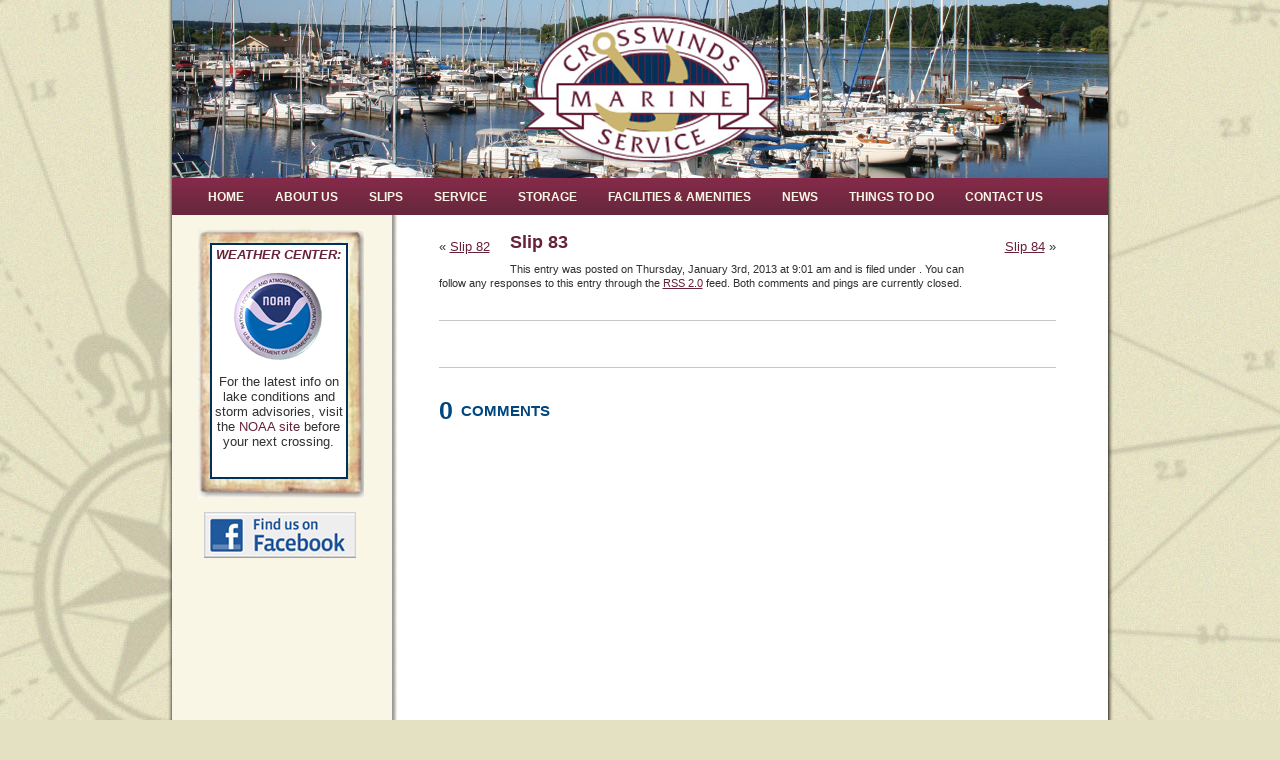

--- FILE ---
content_type: text/html; charset=UTF-8
request_url: https://crosswindsmarineservice.com/slips/slip-83/
body_size: 7482
content:
<!DOCTYPE html PUBLIC "-//W3C//DTD XHTML 1.0 Transitional//EN" "http://www.w3.org/TR/xhtml1/DTD/xhtml1-transitional.dtd">
<html xmlns="http://www.w3.org/1999/xhtml" lang="en-US">

<head profile="http://gmpg.org/xfn/11">
<meta http-equiv="Content-Type" content="text/html; charset=UTF-8" />

<title>Crosswinds Marine Service  &raquo; Blog Archive   &raquo; Slip 83</title>

<link rel="stylesheet" href="https://crosswindsmarineservice.com/wp-content/themes/crosswinds/style.css" type="text/css" media="screen" />
<link rel="alternate" type="application/rss+xml" title="Crosswinds Marine Service RSS Feed" href="https://crosswindsmarineservice.com/feed/" />
<link rel="pingback" href="https://crosswindsmarineservice.com/xmlrpc.php" />

<!--[if lte IE 6]><link rel="stylesheet" type="text/css" href="https://crosswindsmarineservice.com/wp-content/themes/crosswinds/css/ie6.css" /><![endif]-->
<!--[if IE 7]><link rel="stylesheet" type="text/css" href="https://crosswindsmarineservice.com/wp-content/themes/crosswinds/css/ie7.css" /><![endif]-->
<!--[if IE 5]><link rel="stylesheet" type="text/css" href="https://crosswindsmarineservice.com/wp-content/themes/crosswinds/css/ie5.css" /><![endif]-->

<meta name='robots' content='max-image-preview:large' />
<link rel="alternate" title="oEmbed (JSON)" type="application/json+oembed" href="https://crosswindsmarineservice.com/wp-json/oembed/1.0/embed?url=https%3A%2F%2Fcrosswindsmarineservice.com%2Fslips%2Fslip-83%2F" />
<link rel="alternate" title="oEmbed (XML)" type="text/xml+oembed" href="https://crosswindsmarineservice.com/wp-json/oembed/1.0/embed?url=https%3A%2F%2Fcrosswindsmarineservice.com%2Fslips%2Fslip-83%2F&#038;format=xml" />
<style id='wp-img-auto-sizes-contain-inline-css' type='text/css'>
img:is([sizes=auto i],[sizes^="auto," i]){contain-intrinsic-size:3000px 1500px}
/*# sourceURL=wp-img-auto-sizes-contain-inline-css */
</style>
<style id='wp-emoji-styles-inline-css' type='text/css'>

	img.wp-smiley, img.emoji {
		display: inline !important;
		border: none !important;
		box-shadow: none !important;
		height: 1em !important;
		width: 1em !important;
		margin: 0 0.07em !important;
		vertical-align: -0.1em !important;
		background: none !important;
		padding: 0 !important;
	}
/*# sourceURL=wp-emoji-styles-inline-css */
</style>
<style id='wp-block-library-inline-css' type='text/css'>
:root{--wp-block-synced-color:#7a00df;--wp-block-synced-color--rgb:122,0,223;--wp-bound-block-color:var(--wp-block-synced-color);--wp-editor-canvas-background:#ddd;--wp-admin-theme-color:#007cba;--wp-admin-theme-color--rgb:0,124,186;--wp-admin-theme-color-darker-10:#006ba1;--wp-admin-theme-color-darker-10--rgb:0,107,160.5;--wp-admin-theme-color-darker-20:#005a87;--wp-admin-theme-color-darker-20--rgb:0,90,135;--wp-admin-border-width-focus:2px}@media (min-resolution:192dpi){:root{--wp-admin-border-width-focus:1.5px}}.wp-element-button{cursor:pointer}:root .has-very-light-gray-background-color{background-color:#eee}:root .has-very-dark-gray-background-color{background-color:#313131}:root .has-very-light-gray-color{color:#eee}:root .has-very-dark-gray-color{color:#313131}:root .has-vivid-green-cyan-to-vivid-cyan-blue-gradient-background{background:linear-gradient(135deg,#00d084,#0693e3)}:root .has-purple-crush-gradient-background{background:linear-gradient(135deg,#34e2e4,#4721fb 50%,#ab1dfe)}:root .has-hazy-dawn-gradient-background{background:linear-gradient(135deg,#faaca8,#dad0ec)}:root .has-subdued-olive-gradient-background{background:linear-gradient(135deg,#fafae1,#67a671)}:root .has-atomic-cream-gradient-background{background:linear-gradient(135deg,#fdd79a,#004a59)}:root .has-nightshade-gradient-background{background:linear-gradient(135deg,#330968,#31cdcf)}:root .has-midnight-gradient-background{background:linear-gradient(135deg,#020381,#2874fc)}:root{--wp--preset--font-size--normal:16px;--wp--preset--font-size--huge:42px}.has-regular-font-size{font-size:1em}.has-larger-font-size{font-size:2.625em}.has-normal-font-size{font-size:var(--wp--preset--font-size--normal)}.has-huge-font-size{font-size:var(--wp--preset--font-size--huge)}.has-text-align-center{text-align:center}.has-text-align-left{text-align:left}.has-text-align-right{text-align:right}.has-fit-text{white-space:nowrap!important}#end-resizable-editor-section{display:none}.aligncenter{clear:both}.items-justified-left{justify-content:flex-start}.items-justified-center{justify-content:center}.items-justified-right{justify-content:flex-end}.items-justified-space-between{justify-content:space-between}.screen-reader-text{border:0;clip-path:inset(50%);height:1px;margin:-1px;overflow:hidden;padding:0;position:absolute;width:1px;word-wrap:normal!important}.screen-reader-text:focus{background-color:#ddd;clip-path:none;color:#444;display:block;font-size:1em;height:auto;left:5px;line-height:normal;padding:15px 23px 14px;text-decoration:none;top:5px;width:auto;z-index:100000}html :where(.has-border-color){border-style:solid}html :where([style*=border-top-color]){border-top-style:solid}html :where([style*=border-right-color]){border-right-style:solid}html :where([style*=border-bottom-color]){border-bottom-style:solid}html :where([style*=border-left-color]){border-left-style:solid}html :where([style*=border-width]){border-style:solid}html :where([style*=border-top-width]){border-top-style:solid}html :where([style*=border-right-width]){border-right-style:solid}html :where([style*=border-bottom-width]){border-bottom-style:solid}html :where([style*=border-left-width]){border-left-style:solid}html :where(img[class*=wp-image-]){height:auto;max-width:100%}:where(figure){margin:0 0 1em}html :where(.is-position-sticky){--wp-admin--admin-bar--position-offset:var(--wp-admin--admin-bar--height,0px)}@media screen and (max-width:600px){html :where(.is-position-sticky){--wp-admin--admin-bar--position-offset:0px}}

/*# sourceURL=wp-block-library-inline-css */
</style><style id='global-styles-inline-css' type='text/css'>
:root{--wp--preset--aspect-ratio--square: 1;--wp--preset--aspect-ratio--4-3: 4/3;--wp--preset--aspect-ratio--3-4: 3/4;--wp--preset--aspect-ratio--3-2: 3/2;--wp--preset--aspect-ratio--2-3: 2/3;--wp--preset--aspect-ratio--16-9: 16/9;--wp--preset--aspect-ratio--9-16: 9/16;--wp--preset--color--black: #000000;--wp--preset--color--cyan-bluish-gray: #abb8c3;--wp--preset--color--white: #ffffff;--wp--preset--color--pale-pink: #f78da7;--wp--preset--color--vivid-red: #cf2e2e;--wp--preset--color--luminous-vivid-orange: #ff6900;--wp--preset--color--luminous-vivid-amber: #fcb900;--wp--preset--color--light-green-cyan: #7bdcb5;--wp--preset--color--vivid-green-cyan: #00d084;--wp--preset--color--pale-cyan-blue: #8ed1fc;--wp--preset--color--vivid-cyan-blue: #0693e3;--wp--preset--color--vivid-purple: #9b51e0;--wp--preset--gradient--vivid-cyan-blue-to-vivid-purple: linear-gradient(135deg,rgb(6,147,227) 0%,rgb(155,81,224) 100%);--wp--preset--gradient--light-green-cyan-to-vivid-green-cyan: linear-gradient(135deg,rgb(122,220,180) 0%,rgb(0,208,130) 100%);--wp--preset--gradient--luminous-vivid-amber-to-luminous-vivid-orange: linear-gradient(135deg,rgb(252,185,0) 0%,rgb(255,105,0) 100%);--wp--preset--gradient--luminous-vivid-orange-to-vivid-red: linear-gradient(135deg,rgb(255,105,0) 0%,rgb(207,46,46) 100%);--wp--preset--gradient--very-light-gray-to-cyan-bluish-gray: linear-gradient(135deg,rgb(238,238,238) 0%,rgb(169,184,195) 100%);--wp--preset--gradient--cool-to-warm-spectrum: linear-gradient(135deg,rgb(74,234,220) 0%,rgb(151,120,209) 20%,rgb(207,42,186) 40%,rgb(238,44,130) 60%,rgb(251,105,98) 80%,rgb(254,248,76) 100%);--wp--preset--gradient--blush-light-purple: linear-gradient(135deg,rgb(255,206,236) 0%,rgb(152,150,240) 100%);--wp--preset--gradient--blush-bordeaux: linear-gradient(135deg,rgb(254,205,165) 0%,rgb(254,45,45) 50%,rgb(107,0,62) 100%);--wp--preset--gradient--luminous-dusk: linear-gradient(135deg,rgb(255,203,112) 0%,rgb(199,81,192) 50%,rgb(65,88,208) 100%);--wp--preset--gradient--pale-ocean: linear-gradient(135deg,rgb(255,245,203) 0%,rgb(182,227,212) 50%,rgb(51,167,181) 100%);--wp--preset--gradient--electric-grass: linear-gradient(135deg,rgb(202,248,128) 0%,rgb(113,206,126) 100%);--wp--preset--gradient--midnight: linear-gradient(135deg,rgb(2,3,129) 0%,rgb(40,116,252) 100%);--wp--preset--font-size--small: 13px;--wp--preset--font-size--medium: 20px;--wp--preset--font-size--large: 36px;--wp--preset--font-size--x-large: 42px;--wp--preset--spacing--20: 0.44rem;--wp--preset--spacing--30: 0.67rem;--wp--preset--spacing--40: 1rem;--wp--preset--spacing--50: 1.5rem;--wp--preset--spacing--60: 2.25rem;--wp--preset--spacing--70: 3.38rem;--wp--preset--spacing--80: 5.06rem;--wp--preset--shadow--natural: 6px 6px 9px rgba(0, 0, 0, 0.2);--wp--preset--shadow--deep: 12px 12px 50px rgba(0, 0, 0, 0.4);--wp--preset--shadow--sharp: 6px 6px 0px rgba(0, 0, 0, 0.2);--wp--preset--shadow--outlined: 6px 6px 0px -3px rgb(255, 255, 255), 6px 6px rgb(0, 0, 0);--wp--preset--shadow--crisp: 6px 6px 0px rgb(0, 0, 0);}:where(.is-layout-flex){gap: 0.5em;}:where(.is-layout-grid){gap: 0.5em;}body .is-layout-flex{display: flex;}.is-layout-flex{flex-wrap: wrap;align-items: center;}.is-layout-flex > :is(*, div){margin: 0;}body .is-layout-grid{display: grid;}.is-layout-grid > :is(*, div){margin: 0;}:where(.wp-block-columns.is-layout-flex){gap: 2em;}:where(.wp-block-columns.is-layout-grid){gap: 2em;}:where(.wp-block-post-template.is-layout-flex){gap: 1.25em;}:where(.wp-block-post-template.is-layout-grid){gap: 1.25em;}.has-black-color{color: var(--wp--preset--color--black) !important;}.has-cyan-bluish-gray-color{color: var(--wp--preset--color--cyan-bluish-gray) !important;}.has-white-color{color: var(--wp--preset--color--white) !important;}.has-pale-pink-color{color: var(--wp--preset--color--pale-pink) !important;}.has-vivid-red-color{color: var(--wp--preset--color--vivid-red) !important;}.has-luminous-vivid-orange-color{color: var(--wp--preset--color--luminous-vivid-orange) !important;}.has-luminous-vivid-amber-color{color: var(--wp--preset--color--luminous-vivid-amber) !important;}.has-light-green-cyan-color{color: var(--wp--preset--color--light-green-cyan) !important;}.has-vivid-green-cyan-color{color: var(--wp--preset--color--vivid-green-cyan) !important;}.has-pale-cyan-blue-color{color: var(--wp--preset--color--pale-cyan-blue) !important;}.has-vivid-cyan-blue-color{color: var(--wp--preset--color--vivid-cyan-blue) !important;}.has-vivid-purple-color{color: var(--wp--preset--color--vivid-purple) !important;}.has-black-background-color{background-color: var(--wp--preset--color--black) !important;}.has-cyan-bluish-gray-background-color{background-color: var(--wp--preset--color--cyan-bluish-gray) !important;}.has-white-background-color{background-color: var(--wp--preset--color--white) !important;}.has-pale-pink-background-color{background-color: var(--wp--preset--color--pale-pink) !important;}.has-vivid-red-background-color{background-color: var(--wp--preset--color--vivid-red) !important;}.has-luminous-vivid-orange-background-color{background-color: var(--wp--preset--color--luminous-vivid-orange) !important;}.has-luminous-vivid-amber-background-color{background-color: var(--wp--preset--color--luminous-vivid-amber) !important;}.has-light-green-cyan-background-color{background-color: var(--wp--preset--color--light-green-cyan) !important;}.has-vivid-green-cyan-background-color{background-color: var(--wp--preset--color--vivid-green-cyan) !important;}.has-pale-cyan-blue-background-color{background-color: var(--wp--preset--color--pale-cyan-blue) !important;}.has-vivid-cyan-blue-background-color{background-color: var(--wp--preset--color--vivid-cyan-blue) !important;}.has-vivid-purple-background-color{background-color: var(--wp--preset--color--vivid-purple) !important;}.has-black-border-color{border-color: var(--wp--preset--color--black) !important;}.has-cyan-bluish-gray-border-color{border-color: var(--wp--preset--color--cyan-bluish-gray) !important;}.has-white-border-color{border-color: var(--wp--preset--color--white) !important;}.has-pale-pink-border-color{border-color: var(--wp--preset--color--pale-pink) !important;}.has-vivid-red-border-color{border-color: var(--wp--preset--color--vivid-red) !important;}.has-luminous-vivid-orange-border-color{border-color: var(--wp--preset--color--luminous-vivid-orange) !important;}.has-luminous-vivid-amber-border-color{border-color: var(--wp--preset--color--luminous-vivid-amber) !important;}.has-light-green-cyan-border-color{border-color: var(--wp--preset--color--light-green-cyan) !important;}.has-vivid-green-cyan-border-color{border-color: var(--wp--preset--color--vivid-green-cyan) !important;}.has-pale-cyan-blue-border-color{border-color: var(--wp--preset--color--pale-cyan-blue) !important;}.has-vivid-cyan-blue-border-color{border-color: var(--wp--preset--color--vivid-cyan-blue) !important;}.has-vivid-purple-border-color{border-color: var(--wp--preset--color--vivid-purple) !important;}.has-vivid-cyan-blue-to-vivid-purple-gradient-background{background: var(--wp--preset--gradient--vivid-cyan-blue-to-vivid-purple) !important;}.has-light-green-cyan-to-vivid-green-cyan-gradient-background{background: var(--wp--preset--gradient--light-green-cyan-to-vivid-green-cyan) !important;}.has-luminous-vivid-amber-to-luminous-vivid-orange-gradient-background{background: var(--wp--preset--gradient--luminous-vivid-amber-to-luminous-vivid-orange) !important;}.has-luminous-vivid-orange-to-vivid-red-gradient-background{background: var(--wp--preset--gradient--luminous-vivid-orange-to-vivid-red) !important;}.has-very-light-gray-to-cyan-bluish-gray-gradient-background{background: var(--wp--preset--gradient--very-light-gray-to-cyan-bluish-gray) !important;}.has-cool-to-warm-spectrum-gradient-background{background: var(--wp--preset--gradient--cool-to-warm-spectrum) !important;}.has-blush-light-purple-gradient-background{background: var(--wp--preset--gradient--blush-light-purple) !important;}.has-blush-bordeaux-gradient-background{background: var(--wp--preset--gradient--blush-bordeaux) !important;}.has-luminous-dusk-gradient-background{background: var(--wp--preset--gradient--luminous-dusk) !important;}.has-pale-ocean-gradient-background{background: var(--wp--preset--gradient--pale-ocean) !important;}.has-electric-grass-gradient-background{background: var(--wp--preset--gradient--electric-grass) !important;}.has-midnight-gradient-background{background: var(--wp--preset--gradient--midnight) !important;}.has-small-font-size{font-size: var(--wp--preset--font-size--small) !important;}.has-medium-font-size{font-size: var(--wp--preset--font-size--medium) !important;}.has-large-font-size{font-size: var(--wp--preset--font-size--large) !important;}.has-x-large-font-size{font-size: var(--wp--preset--font-size--x-large) !important;}
/*# sourceURL=global-styles-inline-css */
</style>

<style id='classic-theme-styles-inline-css' type='text/css'>
/*! This file is auto-generated */
.wp-block-button__link{color:#fff;background-color:#32373c;border-radius:9999px;box-shadow:none;text-decoration:none;padding:calc(.667em + 2px) calc(1.333em + 2px);font-size:1.125em}.wp-block-file__button{background:#32373c;color:#fff;text-decoration:none}
/*# sourceURL=/wp-includes/css/classic-themes.min.css */
</style>

<script type="text/javascript">
window.google_analytics_uacct = "";
window.google_analytics_regexp = new RegExp("[^/]+://[^/]*crosswindsmarineservice\.com(/|$)", 'i');
</script>
<script type="text/javascript" src="https://crosswindsmarineservice.com/wp-includes/js/jquery/jquery.min.js?ver=3.7.1" id="jquery-core-js"></script>
<script type="text/javascript" src="https://crosswindsmarineservice.com/wp-includes/js/jquery/jquery-migrate.min.js?ver=3.4.1" id="jquery-migrate-js"></script>
<link rel="https://api.w.org/" href="https://crosswindsmarineservice.com/wp-json/" /><link rel="EditURI" type="application/rsd+xml" title="RSD" href="https://crosswindsmarineservice.com/xmlrpc.php?rsd" />
<link rel="canonical" href="https://crosswindsmarineservice.com/slips/slip-83/" />
<link rel='shortlink' href='https://crosswindsmarineservice.com/?p=1357' />

<script type="text/javascript" src="https://crosswindsmarineservice.com/wp-content/themes/crosswinds/js/jquery.spritely-0.2.1.js"></script>
<script type="text/javascript" src="https://crosswindsmarineservice.com/wp-content/themes/crosswinds/js/jquery.easySlider1.7.js"></script>
<script type="text/javascript" src="https://crosswindsmarineservice.com/wp-content/themes/crosswinds/js/jcycle.js"></script>
<script type="text/javascript" src="https://crosswindsmarineservice.com/wp-content/themes/crosswinds/js/site.js"></script>
<script type="text/javascript">

  var _gaq = _gaq || [];
  _gaq.push(['_setAccount', 'UA-37523450-1']);
  _gaq.push(['_trackPageview']);

  (function() {
    var ga = document.createElement('script'); ga.type = 'text/javascript'; ga.async = true;
    ga.src = ('https:' == document.location.protocol ? 'https://ssl' : 'http://www') + '.google-analytics.com/ga.js';
    var s = document.getElementsByTagName('script')[0]; s.parentNode.insertBefore(ga, s);
  })();

</script>
</head>
<body  class="wp-singular slips-template-default single single-slips postid-1357 wp-theme-crosswinds">
<div id="fb-root"></div>
<script>(function(d, s, id) {
  var js, fjs = d.getElementsByTagName(s)[0];
  if (d.getElementById(id)) return;
  js = d.createElement(s); js.id = id;
  js.src = "//connect.facebook.net/en_US/all.js#xfbml=1&appId=351011258262402";
  fjs.parentNode.insertBefore(js, fjs);
}(document, 'script', 'facebook-jssdk'));</script>
<div id="page">
  <div id="banner">
    <div class="banner_decorator">
      <div class="banner_wrap">
      <a id="logo" href="/"><img src="https://crosswindsmarineservice.com/wp-content/themes/crosswinds/images/crosswinds.png" alt="Crosswinds Marine Service" /></a>
      <div class="menu"><ul>
<li class="page_item page-item-3"><a href="https://crosswindsmarineservice.com/">Home</a></li>
<li class="page_item page-item-276 page_item_has_children"><a href="https://crosswindsmarineservice.com/about-us/">About Us</a>
<ul class='children'>
	<li class="page_item page-item-279"><a href="https://crosswindsmarineservice.com/about-us/the-team/">The Team</a></li>
</ul>
</li>
<li class="page_item page-item-40"><a href="https://crosswindsmarineservice.com/slips/">Slips</a></li>
<li class="page_item page-item-27 page_item_has_children"><a href="https://crosswindsmarineservice.com/service/">Service</a>
<ul class='children'>
	<li class="page_item page-item-292"><a href="https://crosswindsmarineservice.com/service/repair-maintenance/">Repair &#038; Maintenance</a></li>
	<li class="page_item page-item-324"><a href="https://crosswindsmarineservice.com/service/winterizing/">Winterizing</a></li>
	<li class="page_item page-item-295"><a href="https://crosswindsmarineservice.com/service/complete-yacht-maintenance/">Complete Yacht Maintenance</a></li>
	<li class="page_item page-item-352"><a href="https://crosswindsmarineservice.com/service/fuel-dock/">Fuel Dock</a></li>
	<li class="page_item page-item-298"><a href="https://crosswindsmarineservice.com/service/fix-it-yourself/">Fix It Yourself</a></li>
</ul>
</li>
<li class="page_item page-item-37"><a href="https://crosswindsmarineservice.com/storage/">Storage</a></li>
<li class="page_item page-item-60 page_item_has_children"><a href="https://crosswindsmarineservice.com/facilities-amenities/">Facilities &#038; Amenities</a>
<ul class='children'>
	<li class="page_item page-item-304"><a href="https://crosswindsmarineservice.com/facilities-amenities/lake-information-and-links/">Lake Information and Links</a></li>
</ul>
</li>
<li class="page_item page-item-5 current_page_parent"><a href="https://crosswindsmarineservice.com/news/">News</a></li>
<li class="page_item page-item-310"><a href="https://crosswindsmarineservice.com/things-to-do/">Things to Do</a></li>
<li class="page_item page-item-47"><a href="https://crosswindsmarineservice.com/contact/">Contact Us</a></li>
</ul></div>
      </div>
      <ul id="skipmenu" class="menu">
        <li><a href="#main">skip to content</a></li>
        <li><a href="#navigation">skip to navigation</a></li>
        <li><a href="#footer">skip to footer</a></li>
      </ul>
    </div>
  </div><!-- #banner -->

  <div id="content">
    <div class="content_wrap">
<!-- begin main content area -->
<div id="sidebar">

					<div id="notices">
  					<div class="notices_wrap">
	    				<div id="weather-center" class="sidebar_notice">
	      					<div class="sidebar_notice_wrap">
	        					<div class="entry">
									<h2 style="text-align: center;"><span style="font-size: small;">Weather Center:</span></h2>
<p style="text-align: center;"><a href="http://www.ndbc.noaa.gov/maps/WestGL.shtml" target="_blank"><img decoding="async" class="aligncenter size-full wp-image-56" title="logo-noaa" src="/wp-content/uploads/home/home-bottom-button/logo-noaa.png" alt="" width="102" height="92" /></a></p>
<p style="text-align: center;"><span style="font-size: small;">For the latest info on lake conditions and storm advisories, visit the <a href="http://www.ndbc.noaa.gov/maps/WestGL.shtml">NOAA site</a> before your next crossing.</span></p>
	        					</div>
	      					</div>
	    				</div>
	  										<div class="clear"></div>
			    	 		</div>
			    	 		<div class="clear"></div>
	    		</div>
	    		<div class="clear"></div>
	  <a id="facebookIcon" href="https://www.facebook.com/pages/Crosswinds-Marine-Service/116046686374"><img src="/wp-content/themes/crosswinds/images/facebook.jpg" alt="Find Us on Facebook" /></a>
</div><!-- #sidebar -->


<div id="main" class="fullPage">
  <div class="main_wrap">

	
		<div class="navigation">
			<div class="alignleft">&laquo; <a href="https://crosswindsmarineservice.com/slips/slip-82/" rel="prev">Slip 82</a></div>
			<div class="alignright"><a href="https://crosswindsmarineservice.com/slips/slip-84/" rel="next">Slip 84</a> &raquo;</div>
		</div>

		<div class="post" id="post-1357">
			<h2>Slip 83</h2>

			<div class="entry">
				
								
				<p class="postmetadata alt">
					<small>
						This entry was posted
												on Thursday, January 3rd, 2013 at 9:01 am						and is filed under .
						You can follow any responses to this entry through the <a href="https://crosswindsmarineservice.com/slips/slip-83/feed/">RSS 2.0</a> feed.

													Both comments and pings are currently closed.

						
					</small>
				</p>

			</div>
		</div>
<div class="social">
					<!-- AddThis Button BEGIN -->
					<div class="addthis_toolbox addthis_default_style addthis_32x32_style">
					<a class="addthis_button_facebook"></a>
					<a class="addthis_button_linkedin"></a>
					<a class="addthis_button_twitter"></a>
					<a class="addthis_button_google_plusone_share"></a>
					<a class="addthis_button_compact"></a>
					<a class="addthis_counter addthis_bubble_style"></a>
					</div>
					<script type="text/javascript">var addthis_config = {"data_track_addressbar":false};</script>
					<script type="text/javascript" src="http://s7.addthis.com/js/300/addthis_widget.js#pubid=ra-4ec2ca98201ea860"></script>
					<!-- AddThis Button END -->
				</div>
				<div class="comments">
					<em>0</em> COMMENTS				</div>
	
	
  </div>
</div>

<!-- end main content area -->
    </div>
  </div><!-- #content -->

</div><!-- #page -->
  <div id="footer">
    <div class="footer_decorator">
      <div class="footer_wrap">
        <p class="location"><a href="http://www.crosswindsmarine.com">Crosswinds Marine Service</a> • 302 S. Lake Street • Whitehall, MI 49461 • ph: 231-894-4549 • fax: 231-893-3513</p>
        <p class="copyright">All Content &copy;2018 Crosswinds Marine Service.</p>
      </div>
    </div>
    <div id="sidebar_bottom_image"></div>
    <ul id="footer-logos" class="menu">
		<li><a href="http://www.mercurymarine.com/"><img src="https://crosswindsmarineservice.com/wp-content/themes/crosswinds/images/logo-mercury.png" alt="Mercury MerCruiser" /></a></li>
		<li><a href="http://www.crusaderengines.com/"><img src="https://crosswindsmarineservice.com/wp-content/themes/crosswinds/images/logo-crusader.png" alt="Crusader Engines" /></a></li>
		<li><a href="http://www.kohlerpower.com/index.htm"><img src="https://crosswindsmarineservice.com/wp-content/themes/crosswinds/images/logo-kohler.png" alt="Kohler Power Systems" /></a></li>
		<li><a href="http://www.westerbeke.com/"><img src="https://crosswindsmarineservice.com/wp-content/themes/crosswinds/images/logo-westerbeke.png" alt="Westerbeke" /></a></li>
		<li><a href="http://www.westerbeke.com/"><img src="https://crosswindsmarineservice.com/wp-content/themes/crosswinds/images/logo-universalmarinepower.png" alt="Universal Marine Power" /></a></li>
    </ul>
  </div><!-- #footer -->

<script type="speculationrules">
{"prefetch":[{"source":"document","where":{"and":[{"href_matches":"/*"},{"not":{"href_matches":["/wp-*.php","/wp-admin/*","/wp-content/uploads/*","/wp-content/*","/wp-content/plugins/*","/wp-content/themes/crosswinds/*","/*\\?(.+)"]}},{"not":{"selector_matches":"a[rel~=\"nofollow\"]"}},{"not":{"selector_matches":".no-prefetch, .no-prefetch a"}}]},"eagerness":"conservative"}]}
</script>
<script id="wp-emoji-settings" type="application/json">
{"baseUrl":"https://s.w.org/images/core/emoji/17.0.2/72x72/","ext":".png","svgUrl":"https://s.w.org/images/core/emoji/17.0.2/svg/","svgExt":".svg","source":{"concatemoji":"https://crosswindsmarineservice.com/wp-includes/js/wp-emoji-release.min.js?ver=6.9"}}
</script>
<script type="module">
/* <![CDATA[ */
/*! This file is auto-generated */
const a=JSON.parse(document.getElementById("wp-emoji-settings").textContent),o=(window._wpemojiSettings=a,"wpEmojiSettingsSupports"),s=["flag","emoji"];function i(e){try{var t={supportTests:e,timestamp:(new Date).valueOf()};sessionStorage.setItem(o,JSON.stringify(t))}catch(e){}}function c(e,t,n){e.clearRect(0,0,e.canvas.width,e.canvas.height),e.fillText(t,0,0);t=new Uint32Array(e.getImageData(0,0,e.canvas.width,e.canvas.height).data);e.clearRect(0,0,e.canvas.width,e.canvas.height),e.fillText(n,0,0);const a=new Uint32Array(e.getImageData(0,0,e.canvas.width,e.canvas.height).data);return t.every((e,t)=>e===a[t])}function p(e,t){e.clearRect(0,0,e.canvas.width,e.canvas.height),e.fillText(t,0,0);var n=e.getImageData(16,16,1,1);for(let e=0;e<n.data.length;e++)if(0!==n.data[e])return!1;return!0}function u(e,t,n,a){switch(t){case"flag":return n(e,"\ud83c\udff3\ufe0f\u200d\u26a7\ufe0f","\ud83c\udff3\ufe0f\u200b\u26a7\ufe0f")?!1:!n(e,"\ud83c\udde8\ud83c\uddf6","\ud83c\udde8\u200b\ud83c\uddf6")&&!n(e,"\ud83c\udff4\udb40\udc67\udb40\udc62\udb40\udc65\udb40\udc6e\udb40\udc67\udb40\udc7f","\ud83c\udff4\u200b\udb40\udc67\u200b\udb40\udc62\u200b\udb40\udc65\u200b\udb40\udc6e\u200b\udb40\udc67\u200b\udb40\udc7f");case"emoji":return!a(e,"\ud83e\u1fac8")}return!1}function f(e,t,n,a){let r;const o=(r="undefined"!=typeof WorkerGlobalScope&&self instanceof WorkerGlobalScope?new OffscreenCanvas(300,150):document.createElement("canvas")).getContext("2d",{willReadFrequently:!0}),s=(o.textBaseline="top",o.font="600 32px Arial",{});return e.forEach(e=>{s[e]=t(o,e,n,a)}),s}function r(e){var t=document.createElement("script");t.src=e,t.defer=!0,document.head.appendChild(t)}a.supports={everything:!0,everythingExceptFlag:!0},new Promise(t=>{let n=function(){try{var e=JSON.parse(sessionStorage.getItem(o));if("object"==typeof e&&"number"==typeof e.timestamp&&(new Date).valueOf()<e.timestamp+604800&&"object"==typeof e.supportTests)return e.supportTests}catch(e){}return null}();if(!n){if("undefined"!=typeof Worker&&"undefined"!=typeof OffscreenCanvas&&"undefined"!=typeof URL&&URL.createObjectURL&&"undefined"!=typeof Blob)try{var e="postMessage("+f.toString()+"("+[JSON.stringify(s),u.toString(),c.toString(),p.toString()].join(",")+"));",a=new Blob([e],{type:"text/javascript"});const r=new Worker(URL.createObjectURL(a),{name:"wpTestEmojiSupports"});return void(r.onmessage=e=>{i(n=e.data),r.terminate(),t(n)})}catch(e){}i(n=f(s,u,c,p))}t(n)}).then(e=>{for(const n in e)a.supports[n]=e[n],a.supports.everything=a.supports.everything&&a.supports[n],"flag"!==n&&(a.supports.everythingExceptFlag=a.supports.everythingExceptFlag&&a.supports[n]);var t;a.supports.everythingExceptFlag=a.supports.everythingExceptFlag&&!a.supports.flag,a.supports.everything||((t=a.source||{}).concatemoji?r(t.concatemoji):t.wpemoji&&t.twemoji&&(r(t.twemoji),r(t.wpemoji)))});
//# sourceURL=https://crosswindsmarineservice.com/wp-includes/js/wp-emoji-loader.min.js
/* ]]> */
</script>

<script type="text/javascript">
var gaJsHost = (("https:" == document.location.protocol) ? "https://ssl." : "http://www.");
document.write(unescape("%3Cscript src='" + gaJsHost + "google-analytics.com/ga.js' type='text/javascript'%3E%3C/script%3E"));
</script>
<!-- Configure Google Analytics under Settings / Google Analytics -->
</body>
</html> 

--- FILE ---
content_type: text/css
request_url: https://crosswindsmarineservice.com/wp-content/themes/crosswinds/style.css
body_size: 3034
content:
/*
Theme Name: Crosswinds
Theme URI: http://www.katmcdivitt.com/
Description: A specially customized theme.
Version: 1.0
Author: Christopher Smith
Author URI: http://wiki.jalakai.co.uk/
Tags: custom

    Crosswinds v1.0
    http://www.katmcdivitt.com

    This theme was built by Christopher Smith, Jalakai Designs
    based on graphics taken from the previous crosswinds website,
    http://www.katmcdivitt.com
    
    The foundation for this theme is Michael Heilemann's excellent Kubrick theme 
    (version 1.5).
    
    The CSS and HTML are released under GPL: http://www.opensource.org/licenses/gpl-license.php
    Graphical elements are (C)Copyright 2009, Kat McDivitt Web Design and Marketing.

*/

/* reset/normalize styles */
@import url(reset.css);

/* typography */
@import url(fonts.css);

/* colors */
@import url(colors.css);

/* layout */
html, body {
  margin: 0;
  padding: 0;
}
.jump a, a.jump {
  color: #004467;
  text-decoration: none;
}
.jump a:hover, a.jump:hover {
  text-decoration: underline;
}

.error { color: #a44; font-weight: bold; }
p.error { margin-bottom: 0; }
ul.error { margin-top: 0; }
.error li { margin: 3px 0; }
.error label { font-weight: bold; }

#skipmenu {
  position: absolute;
  top: 0;
  left: 47px;
  width: 790px;
  z-index: 10;
  margin: 0;
  padding: 0;
}
#skipmenu li {
  margin: 0;
  padding: 0;
}
#skipmenu a {
  display: block;
  position: absolute;
  top: -100px;
  left: 0;
  width: 780px;
  color: #fff;
  font-weight: bold;
  text-align: right;
  background: #f7b01e;
  border: 1px dotted #000;
  padding: 3px 10px 4px 0;
}
#skipmenu a:focus,
#skipmenu a:active {
  top: 0;
}
#logo {position: relative;float: left;margin: 10px 0 0 347px;}
#logo img { }

.menu {position: relative;float: left;margin: 0;z-index: 9999;height: 47px;width: 100%;}
.menu ul {list-style: none;text-align: left;position: relative;}
.menu ul li {display: block;position: relative;display: inline-block;zoom: 1;
*display: inline;}
.menu ul li a {position: relative;display: inline-block;padding: 12px 10px 10px 17px;color: #F9F6E5;text-transform: uppercase;font-size: 12px;line-height: 1.2em;text-decoration: none;font-weight: bold;}
.menu ul li a:hover {color:#e6e2ce; text-decoration: none; }

/* submenu, it's hidden by default */
.menu ul ul {position: absolute;left: 14px;display: none;margin: 0 0 0 -1px;padding: 0;list-style: none;z-index: 9999;background: #D8D5C2;width: 168px;height: auto !important;text-align: left;border-left: 1px solid #999684;border-right: 1px solid #999684;top: 37px;border-bottom: 1px solid #999684;}
.menu ul ul li {width:100px; float:left;}
.menu ul ul a {display: block !important;padding: 8px 12px !important;font-size: 13px !important;width: 144px;font-weight: normal;color: #712841;background: #D8D5C2;}
.menu ul ul a:hover {background: #b6b3a1;}

/* page layout */
html, body {  }
body {background:#E4E1C3 url(images/background.jpg) no-repeat top center; min-width: 955px;}
body.mceContentBody {
  background: none;
}
#page {
  width: 955px;
  margin: 0 auto;
  background: url(images/content-mid.png) repeat-y top center;
  position: relative;
}
.content_wrapper {
}
#banner {

}
.banner_decorator {margin: 0 10px 0 9px;background: url(images/header.jpg) top left no-repeat;}
.banner_wrap {position: relative; height: 215px;}

#content {
  background: url(./images/bkg-sidebar.png) -5px 0 repeat-y #fff;
  border-bottom: 1px solid #350000;
  margin: 0 10px 0 9px;
  position: relative;
width: 936px;
}
.content_wrap {
  border-bottom: 1px solid #a6817d;
  overflow: hidden;
  min-height: 652px;
  position: relative;
}
#sidebar {
  background: url(./images/bkg-sidebar.png) -5px 0 repeat-y;
  float: left;
  padding-right: 5px;
  width: 220px;
  position: relative;
  min-height: 880px;
}
.sidebar_decorator {
  background: url(./images/img-compass.jpg) top left no-repeat;
  padding-top: 166px;
}
.sidebar_wrap {
  border-top: 1px solid #5b2427;
  padding: 0 2px 233px 2px;
  margin: 0;
}
#sidebar_bottom_image {
  background: url(./images/img-jetty.jpg) bottom left no-repeat;
  position: absolute;
  top: -235px;
  left: 9px;
  height: 233px;
  width: 220px;
}
#notices {
float: left;
width: 175px;
padding-bottom: 0px;
margin: 0 0 0 26px;
position: relative;
}
#notices p {
  line-height: 1.2;
}
#notices a {
  text-decoration: none;
}
#notices .sidebar_notice {
  background: url(./images/bkg-sidepanel.jpg) top left no-repeat;
  margin: 14px 0;
  padding: 14px 16px 19px 12px;
  width: 138px;
}
#notices .sidebar_notice_wrap {
  border: 2px solid #00315a;
  height: 232px;
}
#notices .sidebar_notice {
}
#notices .sidebar_notice h2 {
  font-size: 15px;
  margin-top: 3px;
  text-transform: uppercase;
}
#discount-rate h2 {
  font-size: 16px;
}
#navigation {
  margin-right: 4px;
}
#navigation ul {
}
#navigation li {
  margin: 8px 0;
}
#topnav {
  margin: 0 0 0 auto;
  overflow: hidden;
  text-align: center;
  width: 708px;
}
#topnav li {
  display: inline-block;
  margin: 0;
}
#topnav a {
  display: block;
  float: left;
  font-weight: bold;
  padding: 4px 10px;
  text-decoration: none;
  text-transform: uppercase;
  white-space: nowrap;
}
#main {
  float: left;
  margin: 0 24px 0 42px;
  width: 616px;
  padding-bottom: 54px;
}
#content .fullPage {width: 617px;}
#content .fullPage .main_wrap { }

h1 {
  margin: 24px 0 0 -18px;
}
#footer {padding: 19px 0 30px 0;position: relative;width: 955px;margin: 0 auto;}
#footer p {
  margin: 3px;
}
#footer-logos {
  position: absolute;
  margin: 0;
  top: -48px;
  right: 9px;
  width: 708px;
  text-align: center;
}
#footer-logos li {
  display: inline;
  padding: 0 9px;
  margin: 0;
}
#footer-logos a {
}
#footer-logos img {
}

a.pan {
  background-color: #000;
  background-repeat: repeat-x;
  color: #fff;
  display: block;
  margin: 0 auto;
  width: 100%;
  overflow: hidden;
  text-align: right;
  text-decoration: none;
}
a.panning {
  cursor: default;
}
a.pan img {
}
a.panning img {
  visibility: hidden;
}
#slider_container {
  margin: 1em auto;
  position: relative;
  padding: 0 35px;
  width: 354px;
}
#slider {
  border: 2px solid #00315a;
}
#slider ul, 
#slider li {
  margin:0;
  padding:0;
  list-style:none;
}
#slider li{ 
  width: 350px;
  height: 200px;
  overflow: hidden; 
}	
#prevBtn, 
#nextBtn {
  display:block;
  width:30px;
  height:77px;
  position:absolute;
  top:62px;
}	
#prevBtn {
  left: 5px;
}														
#nextBtn {
  right: 5px;
}														
#prevBtn a, 
#nextBtn a{  
  display:block;
  width:30px;
  height:77px;
  background:url(images/btn_prev.gif) no-repeat 0 0;
  text-indent: -2000px;
  outline: none;
}	
#nextBtn a {
  background:url(images/btn_next.gif) no-repeat 0 0;	
}
#contact-us table {
  margin: 2em 0;
}
#contact-us td {
  padding: 4px 0;
}

.comments {color: #00467F;font-weight: bold;font-size: 15px; line-height: 3em; margin: 0 0 15px 0;}
.comments em {font-style: normal;font-size: 25px;display: block;position: relative;float: left;margin: 0 8px 0 0;line-height: 1.8em;}
#comments { display: none; }
.single .commentlist {list-style: none;margin: 0 !important;padding: 0 !important;}
.single .commentlist li {border-bottom: 1px solid #C6C6C6;margin: 0 0 20px 0; margin: 0 0 20px 0;position: relative;float: left;width: 100%;}
.single .comment-body { }
.single .comment-author {position: relative;float: left;width: 100px; }
.single .comment-author .fn {font-style: normal;position: relative;float: left; padding: 0 0 3px 0;}
.single .comment-meta {position: relative;float: left;clear: left;font-size: 12px;color: #C6C6C6;}
.single .singlecomment p {position: relative;float: right;width: 510px;}
.singlecomment {position: relative;float: left;width: 100%;padding: 0 0 17px 0;}
#commentform { }
#commentform {position: relative;float: left; clear: both;width: 100%;}
#commentform label {width: 85px;display: block;position: relative;float: left;font-size: 12px;}
#commentform #author {padding: 5px;width: 267px;font-family: arial;  font-size: 14px;}
#commentform #email {padding: 5px;width: 267px;font-family: arial;  font-size: 14px;}
#commentform #comment {width: 267px;height: 99px;resize: none;padding: 5px;font-family: arial;  font-size: 14px;}
#commentform #submit {background: #712841;border: 1px solid #E5E5E5;color: white;float: left;font-size: 16px;margin: 0 20px 0 272px;padding: 4px 15px 3px;position: relative;text-transform: uppercase;}
#respond h3 {color: #00467F;font-weight: bold;font-size: 15px;margin: 0 0 20px 0; text-transform: uppercase;}
#respond {position: relative; float: left; clear: both; width: 100%; margin: 20px 0 0 0;}
#respond { float: left; margin-top: 30px; }
.social {position: relative;float: left;width: 100%;clear: both;margin: 20px 0;border-top: 1px solid #C6C6C6;border-bottom: 1px solid #C6C6C6;padding: 23px 0;}
.wpcf7 {position: relative;width: 100%;float: left;margin: 30px 0 0 0 !important;}
.wpcf7 label {position: relative;float: left;width: 84px;}
.wpcf7 p {position: relative;width: 100%;float: left;clear: both;}
.wpcf7 .wpcf7-text {width: 278px;}
.wpcf7-captchar {width:282px;}
.wpcf7 .wpcf7-textarea {width: 278px;resize: none;height: 68px;}
.wpcf7 p.cap {margin: 0 0 0 83px;width: 83%;}
.captcha-698 { }
.wpcf7 .wpcf7-submit {background: #712841;border: 1px solid #E5E5E5;color: white;float: left;font-size: 16px;margin: 0 20px 0 294px;padding: 4px 15px 3px;position: relative;text-transform: uppercase;}
.wpcf7 div.wpcf7-validation-errors {border: none;}
.wpcf7 div.wpcf7-response-output {position: relative;margin: 20px 0 0 0;padding: 0;float: left;font-size: 11px;}
.wpcf7 div.wpcf7-mail-sent-ok {border: none;}
.wpcf7 span.wpcf7-not-valid-tip {position: absolute;top: 0;left: 290px;z-index: 100;background: none;border: none;font-size: 10px;width: 280px;padding: 2px;float: left;color: red;}

.slider {background: black;text-align: center;border: 3px solid;margin: 0 auto; width: 300px;height: 200px;}
.slider img {margin: 0 auto;}
#sprev {cursor: pointer;background: url("images/left-arrow.png") no-repeat;width: 21px;height: 30px;position: relative;float: left;margin: 0 8px 0;}
#snext {cursor: pointer;background: url("images/right-arrow.png") no-repeat;width: 21px;height: 30px;position: relative;float: right;margin: 0 8px 0;}
.slideCon {position: relative;float: left;margin: 30px auto;width: 100%;}
.slideNav {position: relative;top: 0;z-index: 99;left: 0;width: 309px;height: 30px;margin: 0 auto;}
#slipMap {height: 698px;width: 100%;background: url(images/slip-map.jpg) no-repeat;position: relative;margin: 0 0 84px 0;}
#slipCol1 {position: relative;float: left;width: 166px;margin: 65px 0 0 46px;}
#slipCol1 #slip1 {height: 29px;}
#slipCol1 #slip2 {height: 29px;}
#slipCol1 #slipParent1 {height: 29px;}
#slipCol1 #slipParent2 {height: 29px;}
#slipCol2 {position: relative;float: left;width: 184px;margin: 246px 0 0 14px;}
#slipCol3 {position: relative;float: right;width: 100px;margin: 187px 103px 0 0;}
#slipCol3 .hoverState {background: url(images/slip-hover2.png) no-repeat;left: -198px !important;}
#slipCol3 .slip {clear:both; width: 100%;}
.slip {position: relative;float: left;width: 44%;margin: 1px;height: 24px;}
.slipOdd {float: left;}
.slipOdd .hoverState {left: 59px;}
.hoverState {display: none;background: url(images/slip-hover.png) no-repeat;padding: 16px 0 0 32px;width: 196px;height: 133px;position: absolute;z-index: 9999;top: -21px;left: 58px;}
.hoverState span {font-weight: bold;}
.hoverState .name {width: 100%;position: relative;float: left;clear: both;font-weight: bold;font-size: 13px;margin: 0 0 4px 0;}
.hoverState .price {width: 100%;position: relative;float: left;clear: both;font-size: 13px;margin: 0 0 4px 0;}
.hoverState .size {width: 100%;position: relative;float: left;clear: both;font-size: 13px;margin: 0 0 4px 0;}
.hoverState .contract {width: 100%;position: relative;float: left;clear: both;font-size: 13px;margin: 0 0 4px 0;}
.hoverState .contact {width: 100%;position: relative;float: left;clear: both;font-size: 13px;margin: 0 0 4px 0;}
.slipParent {}
.alignright {position: relative;float: right;padding: 5px 0 20px 20px;}
.alignleft {position: relative;float: left;padding: 5px 20px 20px 0px;}
.clear {position: relative;clear: both;float: left;width: 100%;}
#facebookIcon {position: relative;float: left;margin: 0 0 0 32px;}

--- FILE ---
content_type: text/css
request_url: https://crosswindsmarineservice.com/wp-content/themes/crosswinds/reset.css
body_size: -5
content:
@CHARSET "UTF-8";

html, body {
  margin: 0;
}
form, fieldset {
  border: 0 none;
  margin: 0;
  padding: 0;
}
a img {
  border: 0 none;
}
ol, ul {
  margin-left: 0;
  padding-left: 2em;
}
.menu {
  padding-left: 0;
  list-style: none;
}
h1,h2,h3 { margin: 1em 0 0.6em 0; }
h4,h5,h6,ul,ol,dl,dt,dd,pre,p,form { margin: 0.8em 0; }
ol { padding-left: 2em; }
ul { padding-left: 1.5em; }
ul li {
}
pre { font: 100% "Courier New", Courier, monospace; }


--- FILE ---
content_type: text/css
request_url: https://crosswindsmarineservice.com/wp-content/themes/crosswinds/fonts.css
body_size: 47
content:
@CHARSET "UTF-8";

/* typography */
/* default, 12px / 16px, Verdana */
body {
  font: 81.25%/1.31 Arial, Helvetica, sans-serif;
}
h1 { font-size: 21px; font-style: italic; line-height: 1; }
h2 { font-size: 18px; line-height: 1; }
h3 { font-size: 16px; font-weight: bold; }
h4, h5, h6 { font-size: 100%; }

#notices h2 {
  font-style: italic;
}
#navigation {
  font-weight: bold;
  line-height: 1.4;
  text-align: right;
  text-transform: uppercase;
}
#navigation a {
  text-decoration: none;
}
#footer {
  font-size: 78%;
  text-align: center;
}



--- FILE ---
content_type: text/css
request_url: https://crosswindsmarineservice.com/wp-content/themes/crosswinds/colors.css
body_size: -22
content:
@CHARSET "UTF-8";

body {
  color: #333132;
}
h1 { color: #67223a; }
h2 { color: #67223a;  }
h3 { color: #67223a;  }

strong { /* color: # ;*/ }
em { /*color: # ; */}
a:link { color: #67223a; }
a:visited { color: #67223a; }
a:hover { color: #00315a; }

.jump a, a.jump {
  color: #004467;
}
/* other specialized */
p.wp-caption-text {
}
#navigation a {
  color: #1a4468;
}

a.pan {
  border: 2px solid #00315a;
}




--- FILE ---
content_type: application/javascript
request_url: https://crosswindsmarineservice.com/wp-content/themes/crosswinds/js/site.js
body_size: 157
content:
/**
 *
 */

jQuery(document).ready( function() {

    jQuery('a.pan').each( function(i) {
        jQuery(this).css('background-image','url('+jQuery(this).children('img')[0].src+')');
		if (i==0) {
            jQuery(this).addClass('panning').pan({fps: 30, speed: 1, dir: 'left', depth: 0});
		} else {
			jQuery(this).hide();
		}
    }).click( function(e) {
		e.preventDefault();
		jQuery(this).spToggle();
	});
	
	jQuery('a.pan-select').click( function(e) {
		e.preventDefault();
        jQuery('.panning').spStop().removeClass('panning').hide();
        jQuery(this.hash).show().addClass('panning').pan({fps: 30, speed: 1, dir: 'left', depth: 0});
    });
										   
	
	jQuery('#slider').easySlider();
	
	jQuery('.menu ul li').hover(
		function () {
			jQuery('ul', this).stop().slideDown(100);
		}, 
		function () {
			jQuery('ul', this).stop().slideUp(100);			
		}
	);
	jQuery('.slider').cycle({ 
	    fx:     'scrollHorz', 
	    speed:  'fast', 
	    timeout: 0, 
	    next:   '#snext', 
	    prev:   '#sprev' 
	});
});
